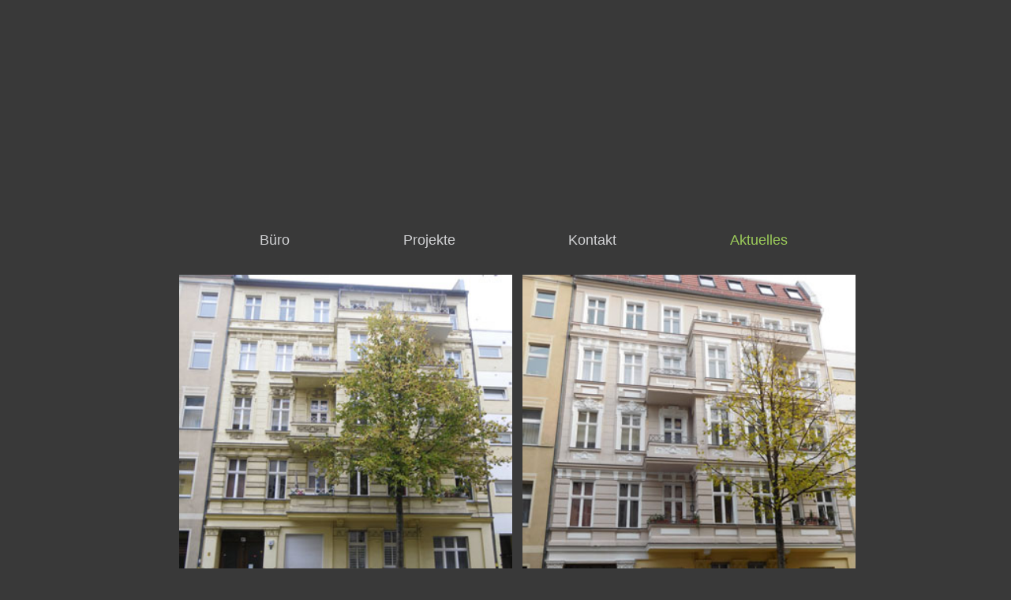

--- FILE ---
content_type: text/html
request_url: https://kaufmann-architektur.de/news.php?PID=100&cat_id=1
body_size: 5856
content:
<!DOCTYPE html PUBLIC "-//W3C//DTD XHTML 1.0 Transitional//EN" "http://www.w3.org/TR/xhtml1/DTD/xhtml1-transitional.dtd">
<html xmlns="http://www.w3.org/1999/xhtml" xml:lang="de" lang="de">
<head>
	<title>Diplom-Architekt Peter Kaufmann :: Aktuelles</title>
<meta http-equiv="Content-Type" content="text/html; charset=utf-8" />
<meta http-equiv="cache-control" content="no-cache" />
<meta http-equiv="pragma" content="no-cache" />
<meta http-equiv="content-language" content="de,ch,at" />
<meta name="author" content="Diplom-Architekt Peter Kaufmann" />
<meta name="copyright" content="Diplom-Architekt Peter Kaufmann, Sigridstra&szlig;e 15 / Cyanenstra&szlig;e, 10407 Berlin - Prenzlauer Berg" />
<meta name="keywords" content="" />
<meta name="audience" content="everybody" />
<meta name="language" content="de,at,ch" />
<meta name="Expires" content="never" />
<meta name="robots" content="index,follow" />
<meta name="revisit-after" content="7 days" />
<script src="./js/default.js" type="text/javascript"></script>
<script src="./js/glider_prototype.js" type="text/javascript"></script>
<script src="./js/glider_effects.js" type="text/javascript"></script>
<script src="./js/glider.js" type="text/javascript"></script>
<link href="./css/init.css" rel="stylesheet" type="text/css" />
<!--[if lte IE 7]>
<link href="./css/iehacks.css" rel="stylesheet" type="text/css" />
<![endif]-->

<link href="./css/base.css?123" rel="stylesheet" type="text/css" />
<link href="./css/glider.css" rel="stylesheet" type="text/css" />
<style type="text/css">
.section > div {
    display: flex;
}
.section > div > div {
    display: flex;
    flex-direction: column;
    justify-content: center;
}
.section > div > div:first-child {
    align-items: flex-end;
}
.section > div > div:last-child {
    align-items: flex-start;
}
</style>
</head>
<body>
<div id="window_bg" style="background: transparent; filter: alpha(opacity=50); visibility: hidden; width: 100%; height: 100%; z-index: 10; position: fixed; top: 0; left:0;"></div>
<div id="big" style="background: transparent; visibility: hidden; height: 100%; width: 100%; z-index: 11; position: fixed;">
	<div id="big_picture" style="width: 0; height: 0; margin: 11% auto; text-align: center; z-index: 11; border: 3px solid #FFFFFF; background: #000000;">
		<div style="width:35px; height:35px; position: relative; top: 15px; margin: -35px -20px auto auto; text-align: right; z-index: 12;"><a href="javascript:hide_pic();" title="Schlie&szlig;en/Close"><img src="./images/close.png" alt="" width="35" height="35" hspace="0" vspace="0" border="0" align="right"></a></div>
		<img src="./images/dummy.gif" alt="" name="picture" id="picture" border="0">
	</div>
</div>
    <div id="page_margins">
	<div id="page">
            <div id="header"><!-- <h1>Diplom-Architekt</h1>
<h2>Peter Kaufmann</h2>
<h3>Architektur &#149; Bauplanung &#149; Projektentwicklung &#149; Projektsteuerung<br>Bau�berwachung &#149; Gutachten &#149; Wettbewerbe</h3> -->
<h1></h1>
<h2></h2></div>
            <div id="topnav"><a href="./peter_kaufmann.php" class="inactive">B&uuml;ro</a><a href="./projekte.php" class="inactive">Projekte</a><a href="./kontakt.php" class="inactive">Kontakt</a><a href="./news.php" class="green_active">Aktuelles</a></div>
            <div id="content">
                <h1>&nbsp;</h1>
		<div id="main" style="margin-top: -50px;">
                    <div id="my-glider">
                        <div class="scroller">
                            <div class="content">
        <div class="section" id="block_100">
            <div id="images" style="overflow: hidden;min-height:351px;">
		<div style="width:49.5%;float:left;text-align:right;margin-right:.5%;">
		    <a style="display:inline-block;overflow:hidden;" href="javascript:crnarr('redaktion/upload/image/news/PID100/image_01.jpg',600,600);" title="Bild vergr&ouml;&szlig;ern..."><img src="redaktion/upload/image/news/PID100/image_01_thumb.jpg?1512305010" width="338" height="auto" alt="" class="" border="0" />
		    <span style="display:block;margin:0;text-align:left;">Bestand</span></a>
		</div>
		<div style="width:49.5%;float:left;text-align:left;margin-left:.5%;">
		    <a style="display:inline-block;overflow:hidden;" href="javascript:crnarr('redaktion/upload/image/news/PID100/image_02.jpg',600,600);" title="Bild vergr&ouml;&szlig;ern..."><img src="redaktion/upload/image/news/PID100/image_02_thumb.jpg?1512305009" width="338" height="auto" alt="" class="" border="0" />
		    <span style="display:block;margin:0;text-align:right;">Planung</span></a>
		</div>
            </div>
            <br class="clearfix" />
            <p align="center" style="margin-top:-1em;" class="beschreibung">BV Neubau Dachgeschoss<br/>Leberstraße 47<br/>Berlin-Schöneberg<br/>Planung 2015 - 2016<br/>Realisierung 2017</p>
        </div>
                                </div>
                        </div>
                    </div>
                        <div id="controlsBottom"><a href="" onfocus="this.blur()" class="left" style="color: #9CCC5A; background: none;  padding: 0; text-decoration: underline; font-weight: bold;">Zur&uuml;ck zu Projekte</a> | <a href="news.php" class="right" style="color: #9CCC5A; background: none;  padding: 0; text-decoration: underline; font-weight: bold;" onfocus="this.blur()">Alle Aktuelles anzeigen</a></div>
                            </div>
            </div>
            <div id="footer"><a href="./index.php" target="_top">Home</a> | <a href="peter_kaufmann.php" target="_top">B&uuml;ro</a> | <a href="projekte.php" target="_top">Projekte</a> | <a href="kontakt.php" target="_top">Kontakt</a> | <a href="news.php" target="_top">Aktuelles</a> | <a href="impressum.php" target="_top">Impressum</a> | <a href="datenschutz.php" target="_top">Datenschutz</a></div>
        </div>
    </div>
</body>
</html>


--- FILE ---
content_type: text/css
request_url: https://kaufmann-architektur.de/css/init.css
body_size: 1461
content:
@charset "utf-8";

@media all
{
	/*Initialisierung - Browser-Reset*/
	* {margin: 0; padding: 0;}
	
	/* (en) Global fix of the Italics bugs in IE 5.x and IE 6
	* (de) Globale Korrektur des Italics Bugs des IE 5.x und IE 6
	*/
	
	* html body * { overflow:visible; }
	* html iframe, * html frame { overflow:auto; }
	* html frameset { overflow:hidden; }
	
	/* (en) Forcing vertical scrollbars in Netscape, Firefox and Safari browsers */
	/* (de) Erzwingen vertikaler Scrollbalken in Netscape, Firefox und Safari Browsern */
	
	html, body{font-size: 100.01%;}
	html { height: 100%; margin-bottom: 1px; }
	body {
	   /* (en) Fix for rounding errors when scaling font sizes in older versions of Opera browser */
	   /* (de) Beseitigung von Rundungsfehler beim Skalieren von Schriftgrößen in älteren Opera Versionen */
	font-size: 100.01%;
	zoom: 1.25;
	
	  /* (en) Standard values for colors and text alignment */
	   /* (de) Vorgabe der Standardfarben und Textausrichtung */
	color: #000000;
	background: #fff;
	text-align: left; /* LTR */
	}
	

	/* (en) Clear borders for <fieldset> and <img> elements */
	/* (de) Rahmen für <fieldset> und <img> Elemente löschen */
	fieldset, img { border: 0 solid; }
	
	/* (en) new standard values for lists, blockquote and cite */
	/* (de) Neue Standardwerte für Listen & Zitate */
	ul, ol, dl { margin: 0 0 1em 1em } /* LTR */
	li {
	 margin-left: 0.8em; /* LTR */
	 line-height: 1.5em;
	}
	
	dt { font-weight: bold; }
	dd { margin: 0 0 1em 0.8em; } /* LTR */
	
	blockquote { margin: 0 0 1em 0.8em; } /* LTR */
	
	blockquote:before, blockquote:after,
	q:before, q:after { content: ""; }
	
}

--- FILE ---
content_type: text/css
request_url: https://kaufmann-architektur.de/css/base.css?123
body_size: 9527
content:
/*
Colors:
Grau = #6D7070 Original
Grau = #5d6060 Test-Versuch
Orange = #FBAD17
Gelb = #FFF328
Blau = #95BEDD
Gr�n = #9CCC5A

Umrechnungsfaktor: 1 Pixel = 0,0625 em
*/

@media screen, projection 
{	
	/*Container-,Boxes-Styles*/
	body { background-color: #393939; color: #ffffff; font-family: Lucida Grande, Lucida Sans Unicode, Arial, Helvetica, sans-serif, Verdana; text-align: center;}
	
	#page_margins { min-width: 1000px; max-width: 62.5em; text-align: left; margin: 0 auto 0 auto; border: 0px solid red;}
	
	#page {
		width: 1000px;
		height: 685px; 
		margin: 68px auto 0 auto;
		background: transparent url('../images/bg_leonardo.png') no-repeat top;
		border: 0px solid lime;
	}
	
	#header {width: 555px; height: 107px; margin: 0 auto 0 auto; text-align: center; border: 0px solid yellow;}
	
	#topnav {width: auto; height: 13px; line-height: 13px; padding-left: 222px; margin: 62px auto 0 auto; text-align: left; border: 0px solid red;}
	
	#content {height: 483px; margin: 10px auto 0 auto; text-align: left; border: 0px solid red;}
	
	#main {width: 875px;  margin: 0 auto 0 auto; font-family: Arial, Helvetica, Lucida Grande, Lucida Sans Unicode, sans-serif, Verdana; font-size: 0.7em;}
	
	#footer {width: 555px; height: auto; min-height: 15px; margin: 0 auto 0 auto; padding: 0 0 30px 10px; font-family: Arial, Helvetica, Lucida Grande, Lucida Sans Unicode, sans-serif, Verdana; font-size: 0.625em; color: #DDDEDE; text-align: left; border: 0px solid blue;}

	/*Element-Styles*/
	#clearfix,:after .clearfix:after {
    	content: ".";
	    display: block;
    	font-size:0;
	    height: 0;
    	clear: both;
	    visibility: hidden;
		line-height: 0;
  	}
	#clearfix, .clearfix {clear: both; display: block; height: 0; line-height: 0;}

	/*#header h1 {font-size: 1.5em; line-height: 0.8em; text-transform: uppercase; }
	#header h2 {font-size: 1.5em; line-height: 0.8em; text-transform: uppercase; letter-spacing: 0.08em; margin-top: 10px; margin-bottom: 28px;}
	#header h3 {font-size: 0.93em; line-height: 0.8em; text-transform: uppercase; letter-spacing: -0.04em; margin-top: 10px;}*/
	#header h1 {width: 243px; height: 47px; background: transparent url('../images/head.png') no-repeat; margin: 0 auto 27px auto;}
	#header h2 {width: 555px; height: 33px; background: transparent url('../images/subhead.png') no-repeat;}

	#topnav a,
	#topnava:link,
	#topnav a:active,
	#topnav a:visited,
	#topnav a:hover	{font-size: 0.9em; font-weight: normal; color: #ffffff; text-decoration: none; padding-left: 24px; padding-right: 86px; margin-left: 5px;}
	
	#topnav a.orange {background: transparent url('../images/orange.gif') no-repeat left; text-decoration: none;}
	#topnav a.orange:active {background: transparent url('../images/orange.gif') no-repeat left; color: #FBAD17; }
	#topnav a.orange:visited {background: transparent url('../images/orange.gif') no-repeat left; color: #ffffff; }
	#topnav a.orange:hover {background: transparent url('../images/orange.gif') no-repeat left; color: #FBAD17; }
	#topnav a.orange_active {background: transparent url('../images/orange.gif') no-repeat left; color: #FBAD17; }
	
	#topnav a.yellow {background: transparent url('../images/yellow.gif') no-repeat left;text-decoration: none; }
	#topnav a.yellow:active {background: transparent url('../images/yellow.gif') no-repeat left; color: #FFF328; }
	#topnav a.yellow:visited {background: transparent url('../images/yellow.gif') no-repeat left; color: #ffffff; }
	#topnav a.yellow:hover {background: transparent url('../images/yellow.gif') no-repeat left; color: #FFF328; }
	#topnav a.yellow_active {background: transparent url('../images/yellow.gif') no-repeat left; color: #FFF328; }
	
	#topnav a.blue {background: transparent url('../images/blue.gif') no-repeat left;text-decoration: none; }
	#topnav a.blue:active {background: transparent url('../images/blue.gif') no-repeat left; color: #95BEDD; }
	#topnav a.blue:visited {background: transparent url('../images/blue.gif') no-repeat left; color: #ffffff; }
	#topnav a.blue:hover {background: transparent url('../images/blue.gif') no-repeat left; color: #95BEDD; }	
	#topnav a.blue_active {background: transparent url('../images/blue.gif') no-repeat left; color: #95BEDD; }
	
	#topnav a.green {background: transparent url('../images/green.gif') no-repeat left; text-decoration: none;}
	#topnav a.green:active {background: transparent url('../images/green.gif') no-repeat left; color: #9CCC5A; }
	#topnav a.green:visited {background: transparent url('../images/green.gif') no-repeat left; color: #ffffff; }
	#topnav a.green:hover {background: transparent url('../images/green.gif') no-repeat left; color: #9CCC5A; }	
	#topnav a.green_active {background: transparent url('../images/green.gif') no-repeat left; color: #9CCC5A; }
	
	#topnav a.inactive {background: transparent url('../images/grey.gif') no-repeat left; color: #D1D2D4; }
	#topnav a.inactive:hover {background: transparent url('../images/white.gif') no-repeat left; color: #ffffff; }
	
	/*Content*/
	#content h1 { height: 75px; margin: -7px auto 0 222px; font-size: 0.9em; font-weight: normal; border: 0px solid red;}
	#content h3 {text-align: center; padding-top: 30px; font-size: 150%; color: #ffffff; clear: both; }
	#content h4 {text-align: center; padding-top: 68px; color: #ffffff; clear: both; font-weight: normal; }	
	#content .orange { color: #FBAD17; padding-left: 29px; }
	#content .yellow { color: #FFF328; padding-left: 177px; }
	#content .blue { color: #95BEDD; padding-left: 348px; }
	#content .orange a { color: #ffffff; text-decoration: none;}
	#content .orange a.active { color: #FBAD17;}
	#content .impressum {padding-top: 30px; height: 45px; padding-left: 177px;}
	/*Main*/
	
	#main a {color: #ffffff;text-decoration: none;}
	/*#main a[href $='.pdf'] {
		background: transparent url('../images/link_pdf.png') no-repeat right;
		padding-right: 16px;
	}*/
	#main a[href^="http:"], #main a[href^="https:"] {
		background: url('../images/link_extern.png') no-repeat left;
		margin-left: 3px;
		padding-left: 10px;
		padding-top: 3px;
	}
	
	.images {text-align: center; margin: 0 auto; }
	.border { border: 0px solid #D1D2D4; margin: 0px 5px 10px 5px; float: left; }
	#main .text { padding: 0 0 0 7px; border: 0px dotted white; font-size: 1.2em; }
	#main .text p { margin: 0 0 20px 0; padding: 0;}
	#main .text table {width: 412px; margin: 0 0 20px 0; padding: 0; border: 0;}
	#main .text table * {margin: 0; padding: 0; border: 0; height: 0;}
	#main .text td { text-align: left; vertical-align: top;}
	#main .text .no_bottom_margin { margin-bottom: 0;}
	#main .text .left {width: 412px; padding-left: 0; float: left; text-align: justify; }
	#main .text .right {width: 412px; margin-left: 412px; padding-left: 40px; padding-right: 0; text-align: justify;  }
	#main .impressum {margin: 0; padding: 0; font-size: 1.0em; text-align: left;}
	#main .impressum a.mail:hover {color: #95BEDD; text-decoration: none;}
	#main .impressum a.extern:hover {color: #FFF328; text-decoration: none; background: url('../images/link_extern_active.png') no-repeat left;}
	
	#main #boxes {height: 250px; margin: 0 auto 20px auto;}
	#main #boxes div.no_border {width: 162px; min-height: 162px; float: left; margin: 0 7px 12px 6px; border: 0; tex-align: center;}
	#main #boxes div {width: 163px; height: 163px; border: 1px solid #D1D2D4; margin: 0 0 5px 0;}
	
	/*Seite Kontakt*/
	#main #boxes.kontakt {width: 549px; }
	#main #boxes.kontakt div {width: 156px; height: 138px; float: left; margin: 0 5px 12px 10px; padding: 12px 5px 10px 5px;}
	#main #boxes.kontakt .middle { width: 156px; white-space:nowrap; font-family: Lucida Grande, Lucida Sans Unicode, Arial, Helvetica, sans-serif, Verdana; font-size: 0.9em; line-height: 170%;}	
 
	/*Seite Projekte - Kategorien*/
	#main #boxes.projektkat {min-width: 110px; max-width: 875px; margin: 0 auto; text-align: center; border: 0px solid red;}
	#main #boxes.projektkat div {width: 110px; text-align: center; margin: 0 7px 10px 7px;  }
	#main #boxes.projektkat div img {width: 110px; height: 110px; float: left; border: 1px solid #D1D2D4;}	
	#main #boxes.projektkat div p {margin-top: 120px; }
	#main #boxes.projektkat div a:hover {color: #FFF328;}

	#main #boxes a.mail {background: transparent url('../images/mail_inactive.png') no-repeat right; color: #ffffff; padding: 0 35px 0 0;}
	#main #boxes a.mail:hover {background: transparent url('../images/mail_active.png') no-repeat right; color: #95BEDD;}
	#main #boxes a.lage {background: transparent url('../images/arrow_inactive.png') no-repeat right; color: #ffffff; padding: 8px 41px 10px 0;}
	#main #boxes a.lage:hover {background: transparent url('../images/arrow_active.png') no-repeat right; color: #95BEDD;}

	#main #boxes #scroller {border: 0; text-align: center;}
	
	#main #boxes.news { font-size: 0.8em; line-height: 130%;}
	
	
	/*Mailformular*/
	form * { font-family: Arial, Helvetica, Lucida Grande, Lucida Sans Unicode, sans-serif, Verdana; }
	form p { margin-bottom: 5px;}
	form input, textarea { font-size: 1.0em; width: 137px; padding: 3px 0 3px 1px;}
	form input { height: 14px; }
	form textarea { height: 64px; }
	form input.button { height: 24px; width: 65px; background: transparent url("../../images/buttongrau.png") no-repeat; border: 0; padding: 0 3px 0 3px; }
	form input.send {background: url("../../images/buttonblau.png"); font-weight: bold; }
	p.small {font-size: 0.8em;} 
	.error, .error ul li {color: #ff9900; font-weight: bold;}
	.success {color: #9CCC5A; font-weight: bold;}

	
	
	
	/*Footer*/
	#footer a,
	#footer a:link,
	#footer a:active,
	#footer a:visited { font-weight: bold; color: #DDDEDE; text-decoration: none;}
	#footer a:hover { color: #ffffff; }
	
	
	
}


--- FILE ---
content_type: text/css
request_url: https://kaufmann-architektur.de/css/glider.css
body_size: 8556
content:
#my-glider {
width: 1000px;
height: 450px;
margin: 0 0 0 -50px;
padding: 0;
}

div.scroller { 
/* modify width and height of scrolling section if necessary	*/		
width: 1000px;
height: 450px;
margin: 0 auto;
overflow: hidden;
padding: 0;	
}
div.scroller div.section {
	/* modify width and height of each section as needed (should match the size of the scroller window)	*/		
width: 1000px;
height: 450px;
margin: 0 auto;
overflow:hidden;
float:left;
padding: 0;
}
div.scroller div.content {
width: 10000px;
height: 450px;
}

/*
Bilder haben:
border: 1px
padding: 5px
*/

div.section .images a p {float: left;}

#pariser_str18_1 {padding: 0 73px 0 139px;}
#pariser_str18_1 #images {clear: both;}
#pariser_str18_1 #images div img {margin: 0; }
#pariser_str18_1 #images div {width: 340px; margin: 0 7px 0 3px; float: left;}
#pariser_str18_1 p.beschreibung {width: 700px; margin: 0; line-height: 100%;}

#pariser_str18_2 {padding: 0 73px 0 52px; }
#pariser_str18_2 p.beschreibung {width: 874px; margin: 3px 0 0 0; line-height: 100%;}

#mommsenstr10_1 { padding: 0 73px 0 139px;}
#mommsenstr10_1 #images {clear: both;}
#mommsenstr10_1 #images div img {margin: 0;}
#mommsenstr10_1 #images div {width: 340px; margin: 0 7px 0 3px; float: left;}
#mommsenstr10_1 p.beschreibung {width: 700px; margin: 0;}

#mommsenstr10_2 {padding: 0 73px 0 52px; }
#mommsenstr10_2 p.beschreibung {width: 875px; margin-top: 4px;}

#bleibtreustr41_1 {padding: 0 73px 0 139px;}
#bleibtreustr41_1 #images {clear: both;}
#bleibtreustr41_1 #images div img {margin: 0; }
#bleibtreustr41_1 #images div {width: 340px; margin: 0 7px 0 3px; float: left;}
#bleibtreustr41_1 p.beschreibung {width: 700px; margin: 0; line-height: 100%;}

#bleibtreustr41_2 {padding: 0 73px 0 52px; }
#bleibtreustr41_2 p.beschreibung {width: 875px; margin-top: 4px;}

/*PID106*/
#konstanzerstr54 {padding: 0 0 0 95px; }
#konstanzerstr54 #images {clear: both;}
#konstanzerstr54 #images div img {margin: 0; }
#konstanzerstr54 #images div {width: auto; margin: 0 7px 0 3px; float: left;}
#konstanzerstr54 p.beschreibung {width: 789px; margin: 0; }

/*PID107*/
#petersburgerstr23 {padding: 0 73px 0 139px;}
#petersburgerstr23 #images {clear: both;}
#petersburgerstr23 #images div img {margin: 0; }
#petersburgerstr23 #images div {width: 340px; margin: 0 7px 0 3px; float: left;}
#petersburgerstr23 p.beschreibung {width: 700px; margin: 0; line-height: 100%;}

#schlueterstr52 {padding: 0 73px 0 109px;}
#schlueterstr52 #images {clear: both;}
#schlueterstr52 #images div img {margin: 0; }
#schlueterstr52 #images div {width: 374px; margin: 0 7px 0 3px; float: left;}
#schlueterstr52 p.beschreibung {width: 768px; margin: 0; }

#bonhoefferufer5 {padding: 0 73px 0 109px;}
#bonhoefferufer5 #images {clear: both;}
#bonhoefferufer5 #images div img {margin: 0; }
#bonhoefferufer5 #images div {width: 374px; margin: 0 7px 0 3px; float: left;}
#bonhoefferufer5 p.beschreibung {width: 768px; margin: 0; }

#knaackstr92 {padding: 0 73px 0 139px;}
#knaackstr92 #images {clear: both;}
#knaackstr92 #images div img {margin: 0; }
#knaackstr92 #images div {width: 338px; margin: 0 7px 0 3px; float: left;}
#knaackstr92 p.beschreibung {width: 700px; margin: 0; transform: translateY(-12px);}

#kreuzstr17b {padding: 0 73px 0 139px;}
#kreuzstr17b #images {clear: both;}
#kreuzstr17b #images div img {margin: 0; }
#kreuzstr17b #images div {width: 340px; margin: 0 7px 0 3px; float: left;}
#kreuzstr17b p.beschreibung {width: 700px; margin: 0; line-height: 100%;}


#wilmersdorfer_str94 {padding: 0 73px 0 139px;}
#wilmersdorfer_str94 #images {clear: both;}
#wilmersdorfer_str94 #images div img {margin: 0; }
#wilmersdorfer_str94 #images div {width: 340px; margin: 0 7px 0 3px; float: left;}
#wilmersdorfer_str94 p.beschreibung {width: 700px; margin: 0; line-height: 100%;}

#schivelbeinerstr24 {padding: 0 0 0 270px;}
#schivelbeinerstr24 #images {clear: both;}
#schivelbeinerstr24 #images div img {margin: 0; }
#schivelbeinerstr24 #images div {width: 210px; margin: 0 7px 0 3px; float: left;}
#schivelbeinerstr24 p.beschreibung {width: 440px; margin: 0; }

#kronenstr72 {padding: 0 0 0 200px; }
#kronenstr72 #images {clear: both;}
#kronenstr72 #images div img {margin: 0; }
#kronenstr72 #images div {width: 279px; margin: 0 7px 0 3px; float: left;}
#kronenstr72 p.beschreibung {width: 578px; margin: 0; }

#eisenacherstr56 {padding: 0 55px 0 35px; }
#eisenacherstr56 p.beschreibung {margin-left: -90px;}

#finckensteinallee137 {padding: 0 0 0 95px; }
#finckensteinallee137 #images {clear: both;}
#finckensteinallee137 #images div img {margin: 0;}
#finckensteinallee137 #images div {width: auto; margin: 0 7px 0 3px; float: left;}
#finckensteinallee137 p.beschreibung {width: 789px; margin: 0;}

#brandenburgischestr10 {padding: 0 0 0 59px; }
#brandenburgischestr10 #images {clear: both;}
#brandenburgischestr10 #images div img {margin: 0;}
#brandenburgischestr10 #images div {width: 419px; margin: 0 7px 0 3px; float: left;}
#brandenburgischestr10 p.beschreibung {width: 862px; margin: 0;}

#potsdamer_str129 {padding: 0 73px 0 139px;}
#potsdamer_str129 #images {clear: both;}
#potsdamer_str129 #images div img {margin: 0; }
#potsdamer_str129 #images div {width: 340px; margin: 0 7px 0 3px; float: left;}
#potsdamer_str129 p.beschreibung {width: 700px; margin: 10px 0 0 0; line-height: 100%;}

#yorckstr60 {padding: 0 0 0 200px; }
#yorckstr60 #images {clear: both;}
#yorckstr60 #images div img {margin: 0; }
#yorckstr60 #images div {width: 279px; margin: 0 7px 0 3px; float: left;}
#yorckstr60 p.beschreibung {width: 578px; margin: 0; }

/*PID117*/
#essenerstr23 {padding: 0 73px 0 139px;}
#essenerstr23 #images {clear: both;}
#essenerstr23 #images div img {margin: 0; }
#essenerstr23 #images div {width: 340px; margin: 0 7px 0 3px; float: left;}
#essenerstr23 p.beschreibung {width: 700px; margin: 0; line-height: 100%;}

/*PID119*/
#mariendorferdamm56 {padding: 0 0 0 95px; }
#mariendorferdamm56 #images {clear: both;}
#mariendorferdamm56 #images div img {margin: 0; }
#mariendorferdamm56 #images div {width: auto; margin: 0 7px 0 3px; float: left;}
#mariendorferdamm56 p.beschreibung {width: 789px; margin: 0; }

#berlinerstr39 {padding: 0 73px 0 139px;}
#berlinerstr39 #images {clear: both;}
#berlinerstr39 #images div img {margin: 0; }
#berlinerstr39 #images div {width: 340px; margin: 0 7px 0 3px; float: left;}
#berlinerstr39 p.beschreibung {width: 700px; margin: 0; line-height: 100%;}

/*PID78*/
#katzbachstr20 {padding: 0 73px 0 139px;}
#katzbachstr20 #images {clear: both;}
#katzbachstr20 #images div img {margin: 0; }
#katzbachstr20 #images div {width: 340px; margin: 0 7px 0 3px; float: left;}
#katzbachstr20 p.beschreibung {width: 700px; margin: 0; line-height: 100%;}

/*PID100*/
#leberstr47 {padding: 0 73px 0 139px;}
#leberstr47 #images {clear: both;}
#leberstr47 #images div img {margin: 0; }
#leberstr47 #images div {width: 340px; margin: 0 7px 0 3px; float: left;}
#leberstr47 p.beschreibung {width: 700px; margin: 0; line-height: 100%;}

/*PID123*/
#rochstr5 {padding: 0 73px 0 139px;}
#rochstr5 #images {clear: both;}
#rochstr5 #images div img {margin: 0; }
#rochstr5 #images div {width: 340px; margin: 0 7px 0 3px; float: left;}
#rochstr5 p.beschreibung {width: 700px; margin: 0; line-height: 100%;}

/*PID124*/
#koernerstr44 {padding: 0 73px 0 139px;}
#koernerstr44 #images {clear: both;}
#koernerstr44 #images div img {margin: 0; }
#koernerstr44 #images div {width: 340px; margin: 0 7px 0 3px; float: left;}
#koernerstr44 p.beschreibung {width: 700px; margin: 0; line-height: 100%;}

/*PID125*/
#ernststr65 {padding: 0 73px 0 139px;}
#ernststr65 #images {clear: both;}
#ernststr65 #images div img {margin: 0; }
#ernststr65 #images div {width: 340px; margin: 0 7px 0 3px; float: left;}
#ernststr65 p.beschreibung {width: 700px; margin: 0; line-height: 100%;}

/*PID127*/
#voltastr2 {padding: 0 73px 0 139px;}
#voltastr2 #images {clear: both;}
#voltastr2 #images div img {margin: 0; }
#voltastr2 #images div {width: 340px; margin: 0 7px 0 3px; float: left;}
#voltastr2 p.beschreibung {width: 700px; margin: 0; line-height: 100%;}

#controlsTop {width: 875px; text-align: center; margin: 10px auto 10px auto;}
#controlsTop a,div.controls a:link,div.controls a:visited { width: 25px; height: 20px; padding: 2px 5px 2px 5px; font-weight: bold; background: transparent; border: 1px solid #ffffff; margin-left: 2px; text-decoration:none;}
#controlsTop a:hover,div.controls a:active { background: yellow; color: #000000;}

#controlsBottom { height: 21px; margin: -20px auto 0 auto; text-align: center;}
#controlsBottom a.left { margin-right: 23px; margin-bottom: 10px;}
#controlsBottom a.right { margin-left: 23px; margin-bottom: 10px;}
#controlsBottom a { margin: 0; padding: 0; }


--- FILE ---
content_type: text/javascript
request_url: https://kaufmann-architektur.de/js/default.js
body_size: 3061
content:
<!--
var browser=navigator.userAgent;

function show_pic(obj)
{
	var linkURL=obj.linkURL;
	var width=obj.thumbWidth;
	var height=obj.thumbHeight;
	var type=obj.type;
	

	/*if(type=='html')
		alert('Typ = HTML');
	else
		alert('Typ = BILD');*/

	if(width==163 || height==163)
	{
		width=600;
		height=600;
	}
	//alert(width+'\n'+height);
	
	if(document.getElementById('scroller'))
	{
		//document.getElementById('scroller').style.visibility='hide';
		document.getElementById('scroller').style.visibility='hidden';
	}
	document.getElementById('window_bg').style.visibility='visible';
	if(browser.match(/IE/))
	{
		document.getElementById('window_bg').style.backgroundColor='#000000';
		document.getElementById('window_bg').style.filter='alpha(opacity=50)';
	}
	if(browser.match(/Safari/))
	{
		document.getElementById('window_bg').style.backgroundColor='transparent';
		document.getElementById('window_bg').style.backgroundImage='url(./images/bigpicbodybg.gif)';
	}
	if(browser.match(/Opera/))
	{
		document.getElementById('window_bg').style.backgroundColor='transparent';
		document.getElementById('window_bg').style.backgroundImage='url(./images/bigpicbodybg.gif)';
	}
	//F�r alle Browser die nicht IE sind und diesen Befehl verstehen
	//Safari & Mozilla Firefox sind erwiesen
	//gesetzte background-Attribute werden �berschrieben
	if(!browser.match(/IE/))
	{
		document.getElementById('window_bg').style.backgroundColor='rgba(0,0,0,.5)';
	}
	document.getElementById('picture').src=linkURL;
	document.getElementById('big_picture').style.width=width+'px';
	document.getElementById('big_picture').style.height=height+'px';
	document.getElementById('picture').width=width;
	document.getElementById('picture').height=height;
	
	/*centerPos=(screen.height/3)-(height/2);
	alert('Bildschirm-H�he:'+screen.height/3+'\nBildh�he: '+height/2+'\nPos:'+centerPos);
	document.getElementById('big_picture').style.marginTop=centerPos+'px';*/
	document.getElementById('big').style.position='absolute';
	document.getElementById('picture').alt='Bitte warten...';
	document.getElementById('big').style.visibility='visible';

}

function hide_pic()
{
	document.getElementById('big').style.visibility='hidden';
	document.getElementById('big').style.position='fixed';
	document.getElementById('picture').src='./images/dummy.gif';
	document.getElementById('picture').alt='Bitte warten...';
	document.getElementById('window_bg').style.visibility='hidden';
	if(document.getElementById('scroller')) document.getElementById('scroller').style.visibility='visible';
}

function image_scroller_clicked(info)
{
// handles the information send from the image scroller. Information is sent via a single parameter,
// of type Object.

	var index = info.index;
	var linkURL = info.linkURL;
	var thumbURL = info.thumbURL;
	var thumbWidth = info.thumbWidth;
	var thumbHeight = info.thumbHeight;
	var bigWidth = info.thumbWidth;
	var bigHeight = info.thumbHeight;
	var type=info.type;
	show_pic(info);
}

function crnarr(linkURL, width, height)
{
	var obj = new Array();
	obj['linkURL']=linkURL;
	obj['width']=width;
	obj['height']=height;
	obj['thumbWidth']=width;
	obj['thumbHeight']=height;
	image_scroller_clicked(obj);
	
}
//-->